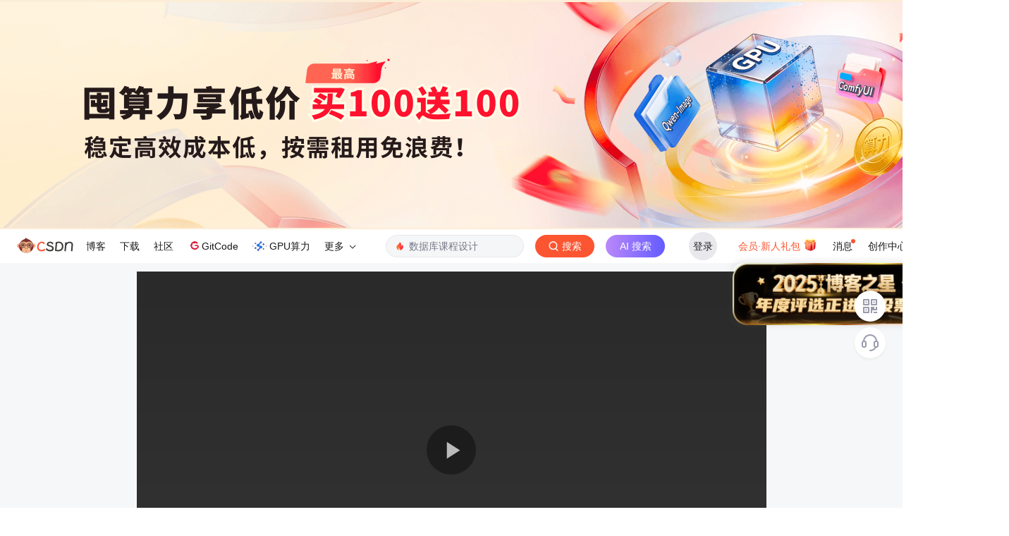

--- FILE ---
content_type: text/html; charset=utf-8
request_url: https://live.csdn.net/v/279748
body_size: 5595
content:
<!doctype html><html lang="zh" data-server-rendered="true"><head><title>为什么不看好低代码，听听我怎么说-CSDN直播</title> <meta name="keywords" content="为什么不看好低代码，听听我怎么说"> <meta name="description" content="低代码，就是一个开发工具，赚钱的工具，如何用，怎么用，快来听听老锅怎么说"> <meta http-equiv="content-type" content="text/html;charset=utf-8"> <meta name="viewport" content="initial-scale=1, maximum-scale=1, user-scalable=no, minimal-ui"> <meta name="referrer" content="always"> <!----> <!----> <!----> <!----> <!----> <!----> <!----> <link rel="shortcut icon" href="https://g.csdnimg.cn/static/logo/favicon32.ico" type="image/x-icon"> <!----> <!----> 
          <meta name="toolbar" content={"type":"0"} />
       
          <meta name="report" content={"spm":"1016.2132"} />
       <script src="https://g.csdnimg.cn/??lib/jquery/1.12.4/jquery.min.js,user-tooltip/2.7/user-tooltip.js,lib/qrcode/1.0.0/qrcode.min.js"></script> <script src='//g.csdnimg.cn/common/csdn-report/report.js' type='text/javascript'></script> 
         <script src="https://g.csdnimg.cn/user-ordercart/2.0.1/user-ordercart.js?ts=2.0.1"></script>
       <!----> 
          <script src="https://g.csdnimg.cn/common/csdn-login-box/csdn-login-box.js" defer></script>
       
         <script src="https://g.csdnimg.cn/user-ordertip/3.0.2/user-ordertip.js?t=3.0.2"></script>
       
         <script src="https://g.csdnimg.cn/collection-box/2.0.6/collection-box.js"></script> <!----> <!----> <!----> <!----> <!----> 
         <script src="https://g.csdnimg.cn/common/csdn-toolbar/csdn-toolbar.js" defer></script>
       <!----><link rel="stylesheet" href="https://csdnimg.cn/release/cmsfe/public/css/common.e5ca4acb.css"><link rel="stylesheet" href="https://csdnimg.cn/release/cmsfe/public/css/tpl/live-video-detail/index.5de6163c.css"></head> <body><!----> <div id="app"><div><div class="main"><div class="page-container page-component"><div><div class="home_wrap"><div id="floor-videodetail-page_373" data-editor="{&quot;type&quot;:&quot;floor&quot;,&quot;pageId&quot;:78,&quot;floorId&quot;:373}" floor-index="0" class="editMode"><div class="PlayDetails" data-v-5d7b2e40><div class="container" data-v-5d7b2e40><main data-v-5d7b2e40><div class="play-video" data-v-5d7b2e40><div id="video-box" class="video-box" data-v-5d7b2e40><div id="video_player_div" class="video-content" data-v-5d7b2e40><CsdnPlayer playerConfig="[object Object]" isVideo="true" data-v-5d7b2e40></CsdnPlayer></div> <div class="PlayDetails_tool_bar" data-v-5d7b2e40><div class="PlayDetails_tool_bar_right" data-v-5d7b2e40><span class="short_video_share_popver" data-v-5d7b2e40><div role="tooltip" id="el-popover-3430" aria-hidden="true" class="el-popover el-popper" style="width:undefinedpx;display:none;"><!----> <div class="share-dialong" data-v-5d7b2e40><span class="share-dialong_fr" data-v-5d7b2e40></span> <div class="share-dialong-content" data-v-5d7b2e40><div class="share_link" data-v-5d7b2e40><p data-v-5d7b2e40>视频分享链接</p> <div class="share_link_btn_box" data-v-5d7b2e40><div class="el-input" data-v-5d7b2e40><!----><input type="url" autocomplete="off" class="el-input__inner"><!----><!----><!----><!----></div> <button type="button" class="el-button el-button--default" data-v-5d7b2e40><!----><!----><span>复制</span></button></div> <p data-v-5d7b2e40>复制链接即可与朋友一起分享视频哦！</p></div> <span class="spc_line" data-v-5d7b2e40></span> <div id="video_share_qrcode" class="video_share_qrcode" style="background-image:url(https://csdnimg.cn/release/cmsfe/public/img/qrcodeBk.f894cfbe.png);background-size:cover;" data-v-5d7b2e40><img src="" data-v-5d7b2e40></div></div></div></div><span class="el-popover__reference-wrapper"><div class="short_video_share_c" data-v-5d7b2e40><img src="https://csdnimg.cn/release/cmsfe/public/img/share.ec772e1b.png" data-v-5d7b2e40>分享
                </div></span></span> <span data-v-5d7b2e40><img src="[data-uri]" data-v-5d7b2e40>点赞</span> <span data-v-5d7b2e40><img src="https://csdnimg.cn/release/cmsfe/public/img/collect.aa4c8681.png" data-v-5d7b2e40>收藏</span></div> <div class="PlayDetails_tool_bar_left" data-v-5d7b2e40><div role="switch" aria-checked="true" class="el-switch PlayDetails_danmu_switch is-checked" data-v-5d7b2e40><input type="checkbox" name="" true-value="true" class="el-switch__input"><!----><span class="el-switch__core" style="width:40px;"></span><!----></div> <div class="no_login_send_danmu" data-v-5d7b2e40>要发弹幕，请先<span data-v-5d7b2e40> 登录 </span>或<span data-v-5d7b2e40> 注册 </span>哦！</div> <button type="button" class="el-button PlayDetails_danmu_send el-button--default" data-v-5d7b2e40><!----><!----><span>发送</span></button></div></div></div> <div class="video_cut_line" data-v-5d7b2e40><div data-v-5d7b2e40></div></div> <div class="video-desc" data-v-5d7b2e40><div class="video-desc-title right-border" style="display:;" data-v-5d7b2e40><h5 style="display:;" data-v-5d7b2e40>为什么不看好低代码，听听我怎么说</h5> <p style="display:;" data-v-5d7b2e40><img src="[data-uri]" class="play-icon" data-v-5d7b2e40>22 · 发布于 2023-03-03 09:17:08
            </p> <div class="video-desc_word" style="height:auto;-webkit-line-clamp:inherit;" data-v-5d7b2e40>低代码，就是一个开发工具，赚钱的工具，如何用，怎么用，快来听听老锅怎么说</div></div> <dl class="video-desv-user" style="display:;" data-v-5d7b2e40><dt data-v-5d7b2e40><a target="_blank" href="https://me.csdn.net/szfdsfsdfsdfds" data-v-5d7b2e40><img src="https://profile-avatar.csdnimg.cn/eedaf1a14146408daaf3efd0f78fd9c7_g632522043.jpg!1" data-v-5d7b2e40></a></dt> <div data-v-5d7b2e40><dd data-v-5d7b2e40><b data-v-5d7b2e40>逆天的蝈蝈</b> <img src="https://img-bss.csdnimg.cn/201912110807196484.png" style="display:;" data-v-5d7b2e40></dd> <span class="fans_num" data-v-5d7b2e40>1684粉丝</span> <dd class="PlayDetails_user_focus" data-v-5d7b2e40><span data-v-5d7b2e40>关注</span></dd></div></dl></div> <div class="comment-box" data-v-2c1f1008 data-v-5d7b2e40><h2 id="commentTitle" class="comment-title" data-v-2c1f1008>0条评论</h2> <div class="comment-edit-box d-flex" data-v-2c1f1008><a id="commentsedit" data-v-2c1f1008></a> <div class="user-img" data-v-2c1f1008><a href="javascript:void(0);" rel="noopener" data-v-2c1f1008><img src="https://g.csdnimg.cn/static/user-img/anonymous-User-img.png" data-v-2c1f1008></a></div> <form data-v-2c1f1008><textarea id="comment_content" placeholder="来都来了，还不说两句再走...." maxlength="1000" class="comment-content" data-v-2c1f1008></textarea> <div class="opt-box" data-v-2c1f1008><div class="right-box" data-v-2c1f1008><span id="tip_comment" class="tip" data-v-2c1f1008>还能输入<em data-v-2c1f1008>1000</em>个字符</span> <button type="button" class="el-button btn btn-sm btn-cancel el-button--default el-button--small" style="display:none;" data-v-2c1f1008><!----><!----><span>取消回复</span></button> <button disabled="disabled" type="button" class="el-button el-button--default el-button--small is-disabled btn btn-sm btn-comment" data-v-2c1f1008><!----><!----><span>发表评论</span></button></div></div></form> <button type="button" class="el-button el-button--default bt-comment-show" data-v-2c1f1008><!----><!----><span>评论</span></button></div> <div class="sofa" data-v-2c1f1008><img src="https://csdnimg.cn/release/cmsfe/public/img/sofa.0b64df79.png" alt data-v-2c1f1008></div></div></div></main> <!----></div></div></div></div></div></div></div> <div>
        <script type="text/javascript" src="https://g.csdnimg.cn/common/csdn-footer/csdn-footer.js" data-isfootertrack="false" defer></script>
      </div></div></div><script> window.__INITIAL_STATE__= {"csrf":"yjArx9BO-4tmb3ZqSwRUkGNy2ZG1x-XBT5PA","origin":"http:\u002F\u002Flive.csdn.net","isMobile":false,"cookie":"uuid_tt_dd=10_3165835080-1768814644450-193709;","ip":"18.222.174.84","pageData":{"page":{"pageId":78,"title":"视频详情页","keywords":"视频详情页","description":"视频详情页","ext":{}},"template":{"templateId":34,"templateComponentName":"live-video-detail","title":"视频详情页","floorList":[{"floorId":373,"floorComponentName":"floor-videodetail-page","title":"","description":"","indexOrder":1,"componentList":[{"componentName":"baseInfo","componentDataId":"live-video-detail","componentConfigData":{},"relationType":3},{"componentName":"recommendList","componentDataId":"live-video-recommend","componentConfigData":{},"relationType":3}]}]},"data":{"baseInfo":{"user":{"isAnchorFollow":false,"isLike":false,"isCollection":false},"owner":{"fansTotal":1684,"levelInfo":[{"bigImg":"https:\u002F\u002Fimg-bss.csdnimg.cn\u002F201912110737358703.png","smallImg":"https:\u002F\u002Fimg-bss.csdnimg.cn\u002F201912110807196484.png","name":"博客等级L5","description":""}],"vipInfo":{},"nickName":"逆天的蝈蝈","avatar":"https:\u002F\u002Fprofile-avatar.csdnimg.cn\u002Feedaf1a14146408daaf3efd0f78fd9c7_g632522043.jpg!1","isVip":false},"userInfo":null,"likeInfo":{"likeUserList":[],"likeTotal":0},"content":{"resourceGroup":null,"resourceId":"16778062286761085","isComment":true,"description":"低代码，就是一个开发工具，赚钱的工具，如何用，怎么用，快来听听老锅怎么说","remark":null,"mediaId":"0336e70a3c1032dd25c363fed4ded4f7","title":"为什么不看好低代码，听听我怎么说","categoryName":null,"cover":"https:\u002F\u002Flive-file.csdnimg.cn\u002Frelease\u002Flive\u002Ffile\u002F1677806226265.png?x-oss-process=image\u002Fresize,l_300","duration":487,"valid":1,"uploader":null,"price":0,"realUrl":null,"commentType":0,"id":279748,"tag":"PHP","courseInfo":{},"canLive":true,"publishTime":"2023年3月3日发布","bizNo":"blog","charge":0,"author":"g632522043","videoType":0,"display":0,"appUrl":null,"updateTime":"2023-03-03 09:43:21","originalUrl":null,"url":"https:\u002F\u002Fv-blog.csdnimg.cn\u002Fasset\u002F0336e70a3c1032dd25c363fed4ded4f7\u002Fplay_video\u002Ff7c498ff8e2687b707b40e3e55627300.m3u8","playCount":22,"playCountDesc":"22","publishType":0,"createTime":"2023-03-03 09:17:08","shareUrl":"https:\u002F\u002Flive.csdn.net\u002Fv\u002F279748","time":"2023-03-03 09:17:08","categoryId":0,"coverInfo":null,"frame":-1}},"recommendList":{"dataList":[],"page":{"total":null,"pageSize":null,"currentPage":null}}}},"CFG":{"ALIPLAYER_VERSION":"v4","ALIPLAYER_H5_VERSION":"mobile_v1","ENV":"prod","ROOT_URL":"https:\u002F\u002Fcms-mall.csdn.net\u002F","VUE_APP_API_URL_SERVER":"http:\u002F\u002Fcms-api.csdn.net\u002F","VUE_APP_API_URL":"https:\u002F\u002Fcms-api.csdn.net\u002F","LOGIN_URL":"https:\u002F\u002Fpassport.csdn.net\u002Faccount\u002Flogin","EDU_APP_API_URL_PRE":"https:\u002F\u002Fedu-core-api.csdn.net\u002F","CART_JSONP_URL":"https:\u002F\u002Fcsdnimg.cn\u002Frelease\u002Fcart\u002Fpub\u002F1.0.4\u002Fcart_jsonp.js","EDU_APP_API_URL":"https:\u002F\u002Fedu-core-api.csdn.net\u002F","VUE_Mall_API_URL":"https:\u002F\u002Fmall.csdn.net\u002F","SENTRY_URL":"https:\u002F\u002Fbfb4556a6c704449bdadc1bfec66342f@sentry.csdn.net\u002F18"},"active":0,"navBarFixed":false,"componentId":"live-video-detail"};</script><script type="text/javascript" src="https://csdnimg.cn/release/cmsfe/public/js/runtime.0fc8d9f0.js"></script><script type="text/javascript" src="https://csdnimg.cn/release/cmsfe/public/js/chunk/common.e6d75dca.js"></script><script type="text/javascript" src="https://csdnimg.cn/release/cmsfe/public/js/chunk/tpl/live-video-detail/index.7cab8828.js"></script></body> <!----> <!----> <!----> <!----> <!----> <!----> <!----> <!----> <!----> <!----> <!----> 
         <script src="https://g.csdnimg.cn/side-toolbar/3.0/side-toolbar.js" ></script>
       <!----> <!----> <!----> <!----> <!----> <!----> <!----></html>